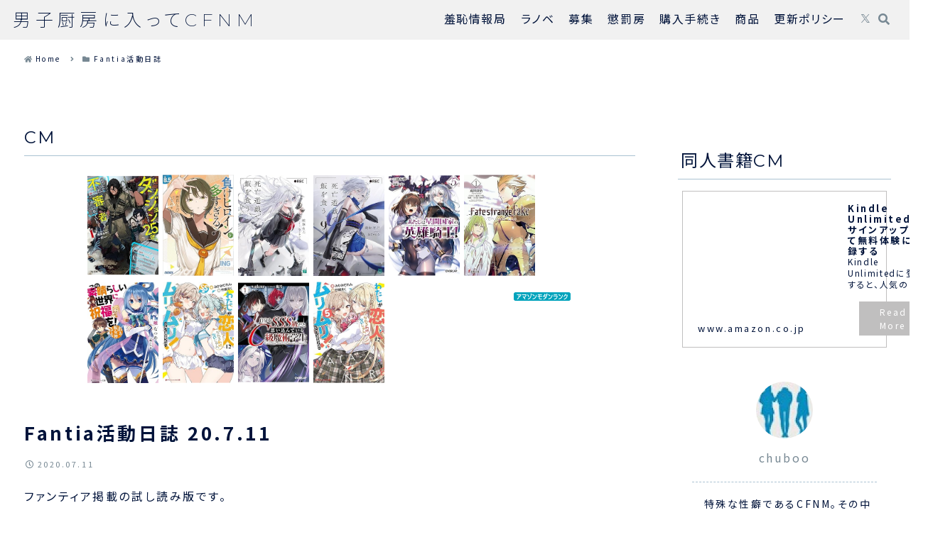

--- FILE ---
content_type: text/javascript;charset=UTF-8
request_url: https://solty.biz/amr/?key=2189052051&get=10&size=100%2C145%2C0px%2C3px%2C80%25&aid=kawachild0d-22
body_size: 1881
content:
if("undefined"==typeof modernPartsInit$0){var modernPartsCnt=function(){var a=null;"undefined"!=typeof XDomainRequest?a=new XDomainRequest:"undefined"!=typeof XMLHttpRequest?a=new XMLHttpRequest:window.ActiveXObject&&(a=new ActiveXObject("Microsoft.XMLHTTP"));if(null!=a){var d=this.getAttribute("href");a.open("POST","//solty.biz/amazon/count.php",!0);a.setRequestHeader("Content-type","application/x-www-form-urlencoded");a.send("click="+encodeURI(d))}},modernPartsInit$0=function(){var a=document.createElement("link");
a.setAttribute("rel","stylesheet");a.setAttribute("type","text/css");a.setAttribute("href","//solty.biz/amr.css");document.getElementsByTagName("head")[0].appendChild(a);a.onload=function(){var a=0;for(id in modernPartsObj){var c=modernPartsObj[id];if(modernPartsObj[id].hasOwnProperty("append")){var b=document.getElementById(c.append);b.insertAdjacentHTML(c.position,c.tag)}else b=document.querySelectorAll(".AMhorizontal,.AMvertical")[a],b.insertAdjacentHTML("afterbegin",c.tag);""!=c.width&&(b.style.width=
c.width);a++}b=document.querySelectorAll(".AMhorizontal a,.AMvertical a");a=window.addEventListener?!0:!1;for(iw=0;iw<b.length;++iw)a?b[iw].addEventListener("click",modernPartsCnt,!1):b[iw].attachEvent("onclick",modernPartsCnt)}};window.addEventListener?window.addEventListener("DOMContentLoaded",modernPartsInit$0,!1):window.attachEvent&&window.attachEvent("load",modernPartsInit$0)};if(typeof modernPartsObj == "undefined"){var modernPartsObj={};}modernPartsObj["2189052051"]={width:'80%',tag:'<ul><li style="margin:0px;padding:3px"><a href="https://www.amazon.co.jp/o/ASIN/B0DV8XHJL6/kawachild0d-22" style="width:100px;height:145px" target="_blank"><img src="https://images-fe.ssl-images-amazon.com/images/I/91RRRIKv1jL._SX250_.jpg"><span class="rank">1位</span><div class="pinfo"><span class="pname">【電子版限定特典付き】ダンジョンに閉じ込められて25年。救出されたときには立派な不審者になっていた1 (HJ文庫)</span><span class=\"pprice\">価格：&yen;733</div></a></li><li style="margin:0px;padding:3px"><a href="https://www.amazon.co.jp/o/ASIN/B0G7D8ZHXW/kawachild0d-22" style="width:100px;height:145px" target="_blank"><img src="https://images-fe.ssl-images-amazon.com/images/I/81AxubjdiyL._SX250_.jpg"><span class="rank">2位</span><div class="pinfo"><span class="pname">負けヒロインが多すぎる！　８．５ (ガガガ文庫)</span><span class=\"pprice\">価格：&yen;836</div></a></li><li style="margin:0px;padding:3px"><a href="https://www.amazon.co.jp/o/ASIN/B0BLXHQV9Y/kawachild0d-22" style="width:100px;height:145px" target="_blank"><img src="https://images-fe.ssl-images-amazon.com/images/I/81OlghJ3kZL._SX250_.jpg"><span class="rank">3位</span><div class="pinfo"><span class="pname">死亡遊戯で飯を食う。【電子特典付き】 (MF文庫J)</span><span class=\"pprice\">価格：&yen;614</div></a></li><li style="margin:0px;padding:3px"><a href="https://www.amazon.co.jp/o/ASIN/B0GF8PDG8K/kawachild0d-22" style="width:100px;height:145px" target="_blank"><img src="https://images-fe.ssl-images-amazon.com/images/I/81ZQrKZYvLL._SX250_.jpg"><span class="rank">4位</span><div class="pinfo"><span class="pname">死亡遊戯で飯を食う。９【電子特典付き】 (MF文庫J)</span><span class=\"pprice\">価格：&yen;792</div></a></li><li style="margin:0px;padding:3px"><a href="https://www.amazon.co.jp/o/ASIN/B0GF63TLWF/kawachild0d-22" style="width:100px;height:145px" target="_blank"><img src="https://images-fe.ssl-images-amazon.com/images/I/814rm69gR1L._SX250_.jpg"><span class="rank">5位</span><div class="pinfo"><span class="pname">あたしは星間国家の英雄騎士！5 (オーバーラップ文庫)</span><span class=\"pprice\">価格：&yen;683</div></a></li><li style="margin:0px;padding:3px"><a href="https://www.amazon.co.jp/o/ASIN/B011VKE1QQ/kawachild0d-22" style="width:100px;height:145px" target="_blank"><img src="https://images-fe.ssl-images-amazon.com/images/I/91RqUs5T0BL._SX250_.jpg"><span class="rank">6位</span><div class="pinfo"><span class="pname">Fate/strange Fake(1) (電撃文庫)</span><span class=\"pprice\">価格：&yen;564</div></a></li><li style="margin:0px;padding:3px"><a href="https://www.amazon.co.jp/o/ASIN/B00FZH3NR0/kawachild0d-22" style="width:100px;height:145px" target="_blank"><img src="https://images-fe.ssl-images-amazon.com/images/I/81RZFTsryhL._SX250_.jpg"><span class="rank">7位</span><div class="pinfo"><span class="pname">この素晴らしい世界に祝福を！　あぁ、駄女神さま【電子特別版】 (角川スニーカー文庫)</span><span class=\"pprice\">価格：&yen;604</div></a></li><li style="margin:0px;padding:3px"><a href="https://www.amazon.co.jp/o/ASIN/B0FJ1ZW7FQ/kawachild0d-22" style="width:100px;height:145px" target="_blank"><img src="https://images-fe.ssl-images-amazon.com/images/I/81oCnayjBSL._SX250_.jpg"><span class="rank">8位</span><div class="pinfo"><span class="pname">わたしが恋人になれるわけないじゃん、ムリムリ！（※ムリじゃなかった!?） SS集 (ダッシュエックス文庫DIGITAL)</span><span class=\"pprice\">価格：&yen;792</div></a></li><li style="margin:0px;padding:3px"><a href="https://www.amazon.co.jp/o/ASIN/B0D8SJGYH9/kawachild0d-22" style="width:100px;height:145px" target="_blank"><img src="https://images-fe.ssl-images-amazon.com/images/I/81Nb2S05BgL._SX250_.jpg"><span class="rank">9位</span><div class="pinfo"><span class="pname">自分をSSS級だと思い込んでいるC級魔術学生 1 (オーバーラップ文庫)</span><span class=\"pprice\">価格：&yen;592</div></a></li><li style="margin:0px;padding:3px"><a href="https://www.amazon.co.jp/o/ASIN/B0BW3MWNZT/kawachild0d-22" style="width:100px;height:145px" target="_blank"><img src="https://images-fe.ssl-images-amazon.com/images/I/81ZID1rPRrL._SX250_.jpg"><span class="rank">10位</span><div class="pinfo"><span class="pname">わたしが恋人になれるわけないじゃん、ムリムリ！（※ムリじゃなかった!?） 5 (ダッシュエックス文庫DIGITAL)</span><span class=\"pprice\">価格：&yen;858</div></a></li></ul>'};

--- FILE ---
content_type: text/javascript;charset=UTF-8
request_url: https://solty.biz/amr/?key=books_young&get=20&size=180%2C250%2C0px%2C3px%2C80%25&aid=kawachild0d-22
body_size: 2421
content:
if("undefined"==typeof modernPartsInit$0){var modernPartsCnt=function(){var a=null;"undefined"!=typeof XDomainRequest?a=new XDomainRequest:"undefined"!=typeof XMLHttpRequest?a=new XMLHttpRequest:window.ActiveXObject&&(a=new ActiveXObject("Microsoft.XMLHTTP"));if(null!=a){var d=this.getAttribute("href");a.open("POST","//solty.biz/amazon/count.php",!0);a.setRequestHeader("Content-type","application/x-www-form-urlencoded");a.send("click="+encodeURI(d))}},modernPartsInit$0=function(){var a=document.createElement("link");
a.setAttribute("rel","stylesheet");a.setAttribute("type","text/css");a.setAttribute("href","//solty.biz/amr.css");document.getElementsByTagName("head")[0].appendChild(a);a.onload=function(){var a=0;for(id in modernPartsObj){var c=modernPartsObj[id];if(modernPartsObj[id].hasOwnProperty("append")){var b=document.getElementById(c.append);b.insertAdjacentHTML(c.position,c.tag)}else b=document.querySelectorAll(".AMhorizontal,.AMvertical")[a],b.insertAdjacentHTML("afterbegin",c.tag);""!=c.width&&(b.style.width=
c.width);a++}b=document.querySelectorAll(".AMhorizontal a,.AMvertical a");a=window.addEventListener?!0:!1;for(iw=0;iw<b.length;++iw)a?b[iw].addEventListener("click",modernPartsCnt,!1):b[iw].attachEvent("onclick",modernPartsCnt)}};window.addEventListener?window.addEventListener("DOMContentLoaded",modernPartsInit$0,!1):window.attachEvent&&window.attachEvent("load",modernPartsInit$0)};if(typeof modernPartsObj == "undefined"){var modernPartsObj={};}modernPartsObj["books_young"]={width:'80%',tag:'<ul><li style="margin:0px;padding:3px"><a href="https://www.amazon.co.jp/o/ASIN/B0GFP89Q8Y/kawachild0d-22" style="width:180px;height:250px" target="_blank"><img src="https://images-fe.ssl-images-amazon.com/images/I/81foayXDlAL._SX250_.jpg"><span class="rank">1位</span><div class="pinfo"><span class="pname">異世界迷宮でハーレムを(12) (角川コミックス・エース)</span><span class=\"pprice\">価格：&yen;752</div></a></li><li style="margin:0px;padding:3px"><a href="https://www.amazon.co.jp/o/ASIN/B0G4V73QRP/kawachild0d-22" style="width:180px;height:250px" target="_blank"><img src="https://images-fe.ssl-images-amazon.com/images/I/81-2Gf-nwfL._SX250_.jpg"><span class="rank">2位</span><div class="pinfo"><span class="pname">キングダム 78 (ヤングジャンプコミックスDIGITAL)</span><span class=\"pprice\">価格：&yen;732</div></a></li><li style="margin:0px;padding:3px"><a href="https://www.amazon.co.jp/o/ASIN/B0FCS2R1CR/kawachild0d-22" style="width:180px;height:250px" target="_blank"><img src="https://images-fe.ssl-images-amazon.com/images/I/91vDcOakI0L._SX250_.jpg"><span class="rank">3位</span><div class="pinfo"><span class="pname">メダリスト（１４） (アフタヌーンコミックス)</span><span class=\"pprice\">価格：&yen;792</div></a></li><li style="margin:0px;padding:3px"><a href="https://www.amazon.co.jp/o/ASIN/B0G487MJM4/kawachild0d-22" style="width:180px;height:250px" target="_blank"><img src="https://images-fe.ssl-images-amazon.com/images/I/81LjnCzhsNL._SX250_.jpg"><span class="rank">4位</span><div class="pinfo"><span class="pname">スーパーの裏でヤニ吸うふたり 8巻通常版 (デジタル版ビッグガンガンコミックス)</span><span class=\"pprice\">価格：&yen;790</div></a></li><li style="margin:0px;padding:3px"><a href="https://www.amazon.co.jp/o/ASIN/B0GFHJ3MSC/kawachild0d-22" style="width:180px;height:250px" target="_blank"><img src="https://images-fe.ssl-images-amazon.com/images/I/81Kgu7rWEPL._SX250_.jpg"><span class="rank">5位</span><div class="pinfo"><span class="pname">「壇蜜」（２） (モーニングコミックス)</span><span class=\"pprice\">価格：&yen;792</div></a></li><li style="margin:0px;padding:3px"><a href="https://www.amazon.co.jp/o/ASIN/B0GG4NXQRX/kawachild0d-22" style="width:180px;height:250px" target="_blank"><img src="https://images-fe.ssl-images-amazon.com/images/I/91KQ6JOv6qL._SX250_.jpg"><span class="rank">6位</span><div class="pinfo"><span class="pname">青野くんに触りたいから死にたい（１４）　【電子限定特典付き】 (アフタヌーンコミックス)</span><span class=\"pprice\">価格：&yen;792</div></a></li><li style="margin:0px;padding:3px"><a href="https://www.amazon.co.jp/o/ASIN/B0G4CT7JWF/kawachild0d-22" style="width:180px;height:250px" target="_blank"><img src="https://images-fe.ssl-images-amazon.com/images/I/81PMFLC9LFL._SX250_.jpg"><span class="rank">7位</span><div class="pinfo"><span class="pname">葬送のフリーレン（１５） (少年サンデーコミックス)</span><span class=\"pprice\">価格：&yen;583</div></a></li><li style="margin:0px;padding:3px"><a href="https://www.amazon.co.jp/o/ASIN/B0GFHGW1L8/kawachild0d-22" style="width:180px;height:250px" target="_blank"><img src="https://images-fe.ssl-images-amazon.com/images/I/91Msam2Q6LL._SX250_.jpg"><span class="rank">8位</span><div class="pinfo"><span class="pname">平和の国の島崎へ（１１） (モーニングコミックス)</span><span class=\"pprice\">価格：&yen;792</div></a></li><li style="margin:0px;padding:3px"><a href="https://www.amazon.co.jp/o/ASIN/B0GFV2Y12F/kawachild0d-22" style="width:180px;height:250px" target="_blank"><img src="https://images-fe.ssl-images-amazon.com/images/I/81CxDIDiyJL._SX250_.jpg"><span class="rank">9位</span><div class="pinfo"><span class="pname">トリリオンゲーム（１１） (ビッグコミックス)</span><span class=\"pprice\">価格：&yen;759</div></a></li><li style="margin:0px;padding:3px"><a href="https://www.amazon.co.jp/o/ASIN/B0GFHG2CNY/kawachild0d-22" style="width:180px;height:250px" target="_blank"><img src="https://images-fe.ssl-images-amazon.com/images/I/81yLboPFsAL._SX250_.jpg"><span class="rank">10位</span><div class="pinfo"><span class="pname">望郷太郎（１４） (モーニングコミックス)</span><span class=\"pprice\">価格：&yen;792</div></a></li><li style="margin:0px;padding:3px"><a href="https://www.amazon.co.jp/o/ASIN/B09S35J69J/kawachild0d-22" style="width:180px;height:250px" target="_blank"><img src="https://images-fe.ssl-images-amazon.com/images/I/81qihkGGSGL._SX250_.jpg"><span class="rank">11位</span><div class="pinfo"><span class="pname">お気楽領主の楽しい領地防衛 1 (ガルドコミックス)</span><span class=\"pprice\">価格：&yen;713</div></a></li><li style="margin:0px;padding:3px"><a href="https://www.amazon.co.jp/o/ASIN/B0GFV4VT4D/kawachild0d-22" style="width:180px;height:250px" target="_blank"><img src="https://images-fe.ssl-images-amazon.com/images/I/8156yGhxaFL._SX250_.jpg"><span class="rank">12位</span><div class="pinfo"><span class="pname">らーめん再遊記（１４） (ビッグコミックス)</span><span class=\"pprice\">価格：&yen;759</div></a></li><li style="margin:0px;padding:3px"><a href="https://www.amazon.co.jp/o/ASIN/B0G4VCK3FF/kawachild0d-22" style="width:180px;height:250px" target="_blank"><img src="https://images-fe.ssl-images-amazon.com/images/I/71QUongQ4YL._SX250_.jpg"><span class="rank">13位</span><div class="pinfo"><span class="pname">呪術廻戦≡（モジュロ） 1 (ジャンプコミックスDIGITAL)</span><span class=\"pprice\">価格：&yen;543</div></a></li><li style="margin:0px;padding:3px"><a href="https://www.amazon.co.jp/o/ASIN/B0G4826K3L/kawachild0d-22" style="width:180px;height:250px" target="_blank"><img src="https://images-fe.ssl-images-amazon.com/images/I/81mmE7JCxkL._SX250_.jpg"><span class="rank">14位</span><div class="pinfo"><span class="pname">スーパーの裏でヤニ吸うふたり 8巻特装版 小冊子「裏ヤニ３」付き (デジタル版ビッグガンガンコミックス)</span><span class=\"pprice\">価格：&yen;1,470</div></a></li><li style="margin:0px;padding:3px"><a href="https://www.amazon.co.jp/o/ASIN/B0GCLR5TZ9/kawachild0d-22" style="width:180px;height:250px" target="_blank"><img src="https://images-fe.ssl-images-amazon.com/images/I/81oTQkTL4LL._SX250_.jpg"><span class="rank">15位</span><div class="pinfo"><span class="pname">ブルーロック（３７） (週刊少年マガジンコミックス)</span><span class=\"pprice\">価格：&yen;594</div></a></li><li style="margin:0px;padding:3px"><a href="https://www.amazon.co.jp/o/ASIN/4065423848/kawachild0d-22" style="width:180px;height:250px" target="_blank"><img src="https://images-fe.ssl-images-amazon.com/images/I/61pyKX-ezGL._SX250_.jpg"><span class="rank">16位</span><div class="pinfo"><span class="pname">転生したらスライムだった件(31) (シリウスKC)</span><span class=\"pprice\">価格：&yen;792</div></a></li><li style="margin:0px;padding:3px"><a href="https://www.amazon.co.jp/o/ASIN/B0GCLSYX1S/kawachild0d-22" style="width:180px;height:250px" target="_blank"><img src="https://images-fe.ssl-images-amazon.com/images/I/91M3E306FKL._SX250_.jpg"><span class="rank">17位</span><div class="pinfo"><span class="pname">シャングリラ・フロンティア（２５）　～クソゲーハンター、神ゲーに挑まんとす～ (週刊少年マガジンコミックス)</span><span class=\"pprice\">価格：&yen;792</div></a></li><li style="margin:0px;padding:3px"><a href="https://www.amazon.co.jp/o/ASIN/B0GFV3CZW7/kawachild0d-22" style="width:180px;height:250px" target="_blank"><img src="https://images-fe.ssl-images-amazon.com/images/I/81X5Obsho6L._SX250_.jpg"><span class="rank">18位</span><div class="pinfo"><span class="pname">空母いぶきGREAT GAME（１８） (ビッグコミックス)</span><span class=\"pprice\">価格：&yen;759</div></a></li><li style="margin:0px;padding:3px"><a href="https://www.amazon.co.jp/o/ASIN/B0GFPSZ55N/kawachild0d-22" style="width:180px;height:250px" target="_blank"><img src="https://images-fe.ssl-images-amazon.com/images/I/91FNGiclFzL._SX250_.jpg"><span class="rank">19位</span><div class="pinfo"><span class="pname">田舎のホームセンター男の自由な異世界生活　（１５） (角川コミックス・エース)</span><span class=\"pprice\">価格：&yen;819</div></a></li><li style="margin:0px;padding:3px"><a href="https://www.amazon.co.jp/o/ASIN/4098732955/kawachild0d-22" style="width:180px;height:250px" target="_blank"><img src="https://images-fe.ssl-images-amazon.com/images/I/61EddZXQIzL._SX250_.jpg"><span class="rank">20位</span><div class="pinfo"><span class="pname">ミステリと言う勿れ (16)</span><span class=\"pprice\">価格：&yen;594</div></a></li></ul>'};